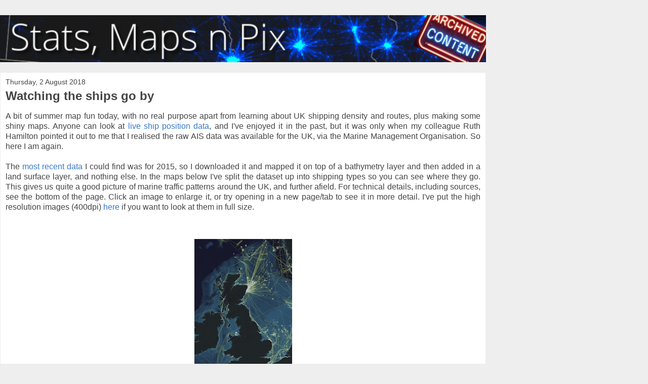

--- FILE ---
content_type: text/html; charset=UTF-8
request_url: http://www.statsmapsnpix.com/2018/08/watching-ships-go-by-uk-marine-traffic.html?m=1
body_size: 15573
content:
<!DOCTYPE html>
<html class='v2' dir='ltr' lang='en-GB'>
<head>
<link href='https://www.blogger.com/static/v1/widgets/3772415480-widget_css_mobile_2_bundle.css' rel='stylesheet' type='text/css'/>
<meta content='width=device-width,initial-scale=1.0,minimum-scale=1.0,maximum-scale=1.0' name='viewport'/>
<meta content='text/html; charset=UTF-8' http-equiv='Content-Type'/>
<meta content='blogger' name='generator'/>
<link href='http://www.statsmapsnpix.com/favicon.ico' rel='icon' type='image/x-icon'/>
<link href='http://www.statsmapsnpix.com/2018/08/watching-ships-go-by-uk-marine-traffic.html' rel='canonical'/>
<link rel="alternate" type="application/atom+xml" title="Stats, Maps n Pix - Atom" href="http://www.statsmapsnpix.com/feeds/posts/default" />
<link rel="alternate" type="application/rss+xml" title="Stats, Maps n Pix - RSS" href="http://www.statsmapsnpix.com/feeds/posts/default?alt=rss" />
<link rel="service.post" type="application/atom+xml" title="Stats, Maps n Pix - Atom" href="https://www.blogger.com/feeds/6894643731791231365/posts/default" />

<link rel="alternate" type="application/atom+xml" title="Stats, Maps n Pix - Atom" href="http://www.statsmapsnpix.com/feeds/5964739888952946540/comments/default" />
<!--Can't find substitution for tag [blog.ieCssRetrofitLinks]-->
<link href='https://blogger.googleusercontent.com/img/b/R29vZ2xl/AVvXsEgbYX03pktvHHDTE4zUOLg05FXIbv3MNEyNDg9UVEumJtIMCSapqzalCia2Wg5DQ7t80XE8CrNKhV8qYXXRS2oX8GBbRb2Fe2UBvS3KnzhYzwtrm2EwE3LLKOXTnhu0tyZ5URqDzHuzis1p/s320/1_non-port_service_craft_400dpi.png' rel='image_src'/>
<meta content='http://www.statsmapsnpix.com/2018/08/watching-ships-go-by-uk-marine-traffic.html' property='og:url'/>
<meta content='Watching the ships go by' property='og:title'/>
<meta content=' A bit of summer map fun today, with no real purpose apart from learning about UK shipping density and routes, plus making some shiny maps. ...' property='og:description'/>
<meta content='https://blogger.googleusercontent.com/img/b/R29vZ2xl/AVvXsEgbYX03pktvHHDTE4zUOLg05FXIbv3MNEyNDg9UVEumJtIMCSapqzalCia2Wg5DQ7t80XE8CrNKhV8qYXXRS2oX8GBbRb2Fe2UBvS3KnzhYzwtrm2EwE3LLKOXTnhu0tyZ5URqDzHuzis1p/w1200-h630-p-k-no-nu/1_non-port_service_craft_400dpi.png' property='og:image'/>
<title>Stats, Maps n Pix: Watching the ships go by</title>
<style id='page-skin-1' type='text/css'><!--
/*
-----------------------------------------------
Blogger Template Style
Name:     Awesome Inc.
Designer: Tina Chen
URL:      tinachen.org
----------------------------------------------- */
/* Content
----------------------------------------------- */
body {
font: normal normal 13px Arial, Tahoma, Helvetica, FreeSans, sans-serif;
color: #444444;
background: #eeeeee none repeat scroll top left;
}
html body .content-outer {
min-width: 0;
max-width: 100%;
width: 100%;
}
a:link {
text-decoration: none;
color: #3778cd;
}
a:visited {
text-decoration: none;
color: #4d469c;
}
a:hover {
text-decoration: underline;
color: #3778cd;
}
.body-fauxcolumn-outer .cap-top {
position: absolute;
z-index: 1;
height: 276px;
width: 100%;
background: transparent none repeat-x scroll top left;
_background-image: none;
}
/* Columns
----------------------------------------------- */
.content-inner {
padding: 0;
}
.header-inner .section {
margin: 0 16px;
}
.tabs-inner .section {
margin: 0 16px;
}
.main-inner {
padding-top: 30px;
}
.main-inner .column-center-inner,
.main-inner .column-left-inner,
.main-inner .column-right-inner {
padding: 0 5px;
}
*+html body .main-inner .column-center-inner {
margin-top: -30px;
}
#layout .main-inner .column-center-inner {
margin-top: 0;
}
/* Header
----------------------------------------------- */
.header-outer {
margin: 0 0 0 0;
background: transparent none repeat scroll 0 0;
}
.Header h1 {
font: normal bold 40px Arial, Tahoma, Helvetica, FreeSans, sans-serif;
color: #222222;
text-shadow: 0 0 -1px #000000;
}
.Header h1 a {
color: #222222;
}
.Header .description {
font: normal normal 14px Arial, Tahoma, Helvetica, FreeSans, sans-serif;
color: #444444;
}
.header-inner .Header .titlewrapper,
.header-inner .Header .descriptionwrapper {
padding-left: 0;
padding-right: 0;
margin-bottom: 0;
}
.header-inner .Header .titlewrapper {
padding-top: 22px;
}
/* Tabs
----------------------------------------------- */
.tabs-outer {
overflow: hidden;
position: relative;
background: #ffffff url(https://resources.blogblog.com/blogblog/data/1kt/awesomeinc/tabs_gradient_light.png) repeat scroll 0 0;
}
#layout .tabs-outer {
overflow: visible;
}
.tabs-cap-top, .tabs-cap-bottom {
position: absolute;
width: 100%;
border-top: 1px solid transparent;
}
.tabs-cap-bottom {
bottom: 0;
}
.tabs-inner .widget li a {
display: inline-block;
margin: 0;
padding: .6em 1.5em;
font: normal bold 14px Arial, Tahoma, Helvetica, FreeSans, sans-serif;
color: #999999;
border-top: 1px solid transparent;
border-bottom: 1px solid transparent;
border-left: 1px solid transparent;
height: 16px;
line-height: 16px;
}
.tabs-inner .widget li:last-child a {
border-right: 1px solid transparent;
}
.tabs-inner .widget li.selected a, .tabs-inner .widget li a:hover {
background: #666666 url(https://resources.blogblog.com/blogblog/data/1kt/awesomeinc/tabs_gradient_light.png) repeat-x scroll 0 -100px;
color: #ffffff;
}
/* Headings
----------------------------------------------- */
h2 {
font: normal bold 14px Arial, Tahoma, Helvetica, FreeSans, sans-serif;
color: #444444;
}
/* Widgets
----------------------------------------------- */
.main-inner .section {
margin: 0 27px;
padding: 0;
}
.main-inner .column-left-outer,
.main-inner .column-right-outer {
margin-top: 0;
}
#layout .main-inner .column-left-outer,
#layout .main-inner .column-right-outer {
margin-top: 0;
}
.main-inner .column-left-inner,
.main-inner .column-right-inner {
background: transparent none repeat 0 0;
-moz-box-shadow: 0 0 0 rgba(0, 0, 0, .2);
-webkit-box-shadow: 0 0 0 rgba(0, 0, 0, .2);
-goog-ms-box-shadow: 0 0 0 rgba(0, 0, 0, .2);
box-shadow: 0 0 0 rgba(0, 0, 0, .2);
-moz-border-radius: 0;
-webkit-border-radius: 0;
-goog-ms-border-radius: 0;
border-radius: 0;
}
#layout .main-inner .column-left-inner,
#layout .main-inner .column-right-inner {
margin-top: 0;
}
.sidebar .widget {
font: normal normal 14px Arial, Tahoma, Helvetica, FreeSans, sans-serif;
color: #444444;
}
.sidebar .widget a:link {
color: #3778cd;
}
.sidebar .widget a:visited {
color: #4d469c;
}
.sidebar .widget a:hover {
color: #3778cd;
}
.sidebar .widget h2 {
text-shadow: 0 0 -1px #000000;
}
.main-inner .widget {
background-color: #f3f3f3;
border: 1px solid #eeeeee;
padding: 0 15px 15px;
margin: 20px -16px;
-moz-box-shadow: 0 0 0 rgba(0, 0, 0, .2);
-webkit-box-shadow: 0 0 0 rgba(0, 0, 0, .2);
-goog-ms-box-shadow: 0 0 0 rgba(0, 0, 0, .2);
box-shadow: 0 0 0 rgba(0, 0, 0, .2);
-moz-border-radius: 0;
-webkit-border-radius: 0;
-goog-ms-border-radius: 0;
border-radius: 0;
}
.main-inner .widget h2 {
margin: 0 -15px;
padding: .6em 15px .5em;
border-bottom: 1px solid transparent;
}
.footer-inner .widget h2 {
padding: 0 0 .4em;
border-bottom: 1px solid transparent;
}
.main-inner .widget h2 + div, .footer-inner .widget h2 + div {
border-top: 1px solid #eeeeee;
padding-top: 8px;
}
.main-inner .widget .widget-content {
margin: 0 -15px;
padding: 7px 15px 0;
}
.main-inner .widget ul, .main-inner .widget #ArchiveList ul.flat {
margin: -8px -15px 0;
padding: 0;
list-style: none;
}
.main-inner .widget #ArchiveList {
margin: -8px 0 0;
}
.main-inner .widget ul li, .main-inner .widget #ArchiveList ul.flat li {
padding: .5em 15px;
text-indent: 0;
color: #666666;
border-top: 1px solid #eeeeee;
border-bottom: 1px solid transparent;
}
.main-inner .widget #ArchiveList ul li {
padding-top: .25em;
padding-bottom: .25em;
}
.main-inner .widget ul li:first-child, .main-inner .widget #ArchiveList ul.flat li:first-child {
border-top: none;
}
.main-inner .widget ul li:last-child, .main-inner .widget #ArchiveList ul.flat li:last-child {
border-bottom: none;
}
.post-body {
position: relative;
}
.main-inner .widget .post-body ul {
padding: 0 2.5em;
margin: .5em 0;
list-style: disc;
}
.main-inner .widget .post-body ul li {
padding: 0.25em 0;
margin-bottom: .25em;
color: #444444;
border: none;
}
.footer-inner .widget ul {
padding: 0;
list-style: none;
}
.widget .zippy {
color: #666666;
}
/* Posts
----------------------------------------------- */
body .main-inner .Blog {
padding: 0;
margin-bottom: 1em;
background-color: transparent;
border: none;
-moz-box-shadow: 0 0 0 rgba(0, 0, 0, 0);
-webkit-box-shadow: 0 0 0 rgba(0, 0, 0, 0);
-goog-ms-box-shadow: 0 0 0 rgba(0, 0, 0, 0);
box-shadow: 0 0 0 rgba(0, 0, 0, 0);
}
.main-inner .section:last-child .Blog:last-child {
padding: 0;
margin-bottom: 1em;
}
.main-inner .widget h2.date-header {
margin: 0 -15px 1px;
padding: 0 0 0 0;
font: normal normal 14px Arial, Tahoma, Helvetica, FreeSans, sans-serif;
color: #444444;
background: transparent none no-repeat scroll top left;
border-top: 0 solid #eeeeee;
border-bottom: 1px solid transparent;
-moz-border-radius-topleft: 0;
-moz-border-radius-topright: 0;
-webkit-border-top-left-radius: 0;
-webkit-border-top-right-radius: 0;
border-top-left-radius: 0;
border-top-right-radius: 0;
position: static;
bottom: 100%;
right: 15px;
text-shadow: 0 0 -1px #000000;
}
.main-inner .widget h2.date-header span {
font: normal normal 14px Arial, Tahoma, Helvetica, FreeSans, sans-serif;
display: block;
padding: .5em 15px;
border-left: 0 solid #eeeeee;
border-right: 0 solid #eeeeee;
}
.date-outer {
position: relative;
margin: 30px 0 20px;
padding: 0 15px;
background-color: #ffffff;
border: 1px solid #eeeeee;
-moz-box-shadow: 0 0 0 rgba(0, 0, 0, .2);
-webkit-box-shadow: 0 0 0 rgba(0, 0, 0, .2);
-goog-ms-box-shadow: 0 0 0 rgba(0, 0, 0, .2);
box-shadow: 0 0 0 rgba(0, 0, 0, .2);
-moz-border-radius: 0;
-webkit-border-radius: 0;
-goog-ms-border-radius: 0;
border-radius: 0;
}
.date-outer:first-child {
margin-top: 0;
}
.date-outer:last-child {
margin-bottom: 20px;
-moz-border-radius-bottomleft: 0;
-moz-border-radius-bottomright: 0;
-webkit-border-bottom-left-radius: 0;
-webkit-border-bottom-right-radius: 0;
-goog-ms-border-bottom-left-radius: 0;
-goog-ms-border-bottom-right-radius: 0;
border-bottom-left-radius: 0;
border-bottom-right-radius: 0;
}
.date-posts {
margin: 0 -15px;
padding: 0 15px;
clear: both;
}
.post-outer, .inline-ad {
border-top: 1px solid #eeeeee;
margin: 0 -15px;
padding: 15px 15px;
}
.post-outer {
padding-bottom: 10px;
}
.post-outer:first-child {
padding-top: 0;
border-top: none;
}
.post-outer:last-child, .inline-ad:last-child {
border-bottom: none;
}
.post-body {
position: relative;
}
.post-body img {
padding: 8px;
background: transparent;
border: 1px solid transparent;
-moz-box-shadow: 0 0 0 rgba(0, 0, 0, .2);
-webkit-box-shadow: 0 0 0 rgba(0, 0, 0, .2);
box-shadow: 0 0 0 rgba(0, 0, 0, .2);
-moz-border-radius: 0;
-webkit-border-radius: 0;
border-radius: 0;
}
h3.post-title, h4 {
font: normal bold 22px Arial, Tahoma, Helvetica, FreeSans, sans-serif;
color: #444444;
}
h3.post-title a {
font: normal bold 22px Arial, Tahoma, Helvetica, FreeSans, sans-serif;
color: #444444;
}
h3.post-title a:hover {
color: #3778cd;
text-decoration: underline;
}
.post-header {
margin: 0 0 1em;
}
.post-body {
line-height: 1.4;
}
.post-outer h2 {
color: #444444;
}
.post-footer {
margin: 1.5em 0 0;
}
#blog-pager {
padding: 15px;
font-size: 120%;
background-color: #ffffff;
border: 1px solid #eeeeee;
-moz-box-shadow: 0 0 0 rgba(0, 0, 0, .2);
-webkit-box-shadow: 0 0 0 rgba(0, 0, 0, .2);
-goog-ms-box-shadow: 0 0 0 rgba(0, 0, 0, .2);
box-shadow: 0 0 0 rgba(0, 0, 0, .2);
-moz-border-radius: 0;
-webkit-border-radius: 0;
-goog-ms-border-radius: 0;
border-radius: 0;
-moz-border-radius-topleft: 0;
-moz-border-radius-topright: 0;
-webkit-border-top-left-radius: 0;
-webkit-border-top-right-radius: 0;
-goog-ms-border-top-left-radius: 0;
-goog-ms-border-top-right-radius: 0;
border-top-left-radius: 0;
border-top-right-radius-topright: 0;
margin-top: 1em;
}
.blog-feeds, .post-feeds {
margin: 1em 0;
text-align: center;
color: #444444;
}
.blog-feeds a, .post-feeds a {
color: #3778cd;
}
.blog-feeds a:visited, .post-feeds a:visited {
color: #4d469c;
}
.blog-feeds a:hover, .post-feeds a:hover {
color: #3778cd;
}
.post-outer .comments {
margin-top: 2em;
}
/* Comments
----------------------------------------------- */
.comments .comments-content .icon.blog-author {
background-repeat: no-repeat;
background-image: url([data-uri]);
}
.comments .comments-content .loadmore a {
border-top: 1px solid transparent;
border-bottom: 1px solid transparent;
}
.comments .continue {
border-top: 2px solid transparent;
}
/* Footer
----------------------------------------------- */
.footer-outer {
margin: -0 0 -1px;
padding: 0 0 0;
color: #444444;
overflow: hidden;
}
.footer-fauxborder-left {
border-top: 1px solid #eeeeee;
background: #ffffff none repeat scroll 0 0;
-moz-box-shadow: 0 0 0 rgba(0, 0, 0, .2);
-webkit-box-shadow: 0 0 0 rgba(0, 0, 0, .2);
-goog-ms-box-shadow: 0 0 0 rgba(0, 0, 0, .2);
box-shadow: 0 0 0 rgba(0, 0, 0, .2);
margin: 0 -0;
}
/* Mobile
----------------------------------------------- */
body.mobile {
background-size: auto;
}
.mobile .body-fauxcolumn-outer {
background: transparent none repeat scroll top left;
}
*+html body.mobile .main-inner .column-center-inner {
margin-top: 0;
}
.mobile .main-inner .widget {
padding: 0 0 15px;
}
.mobile .main-inner .widget h2 + div,
.mobile .footer-inner .widget h2 + div {
border-top: none;
padding-top: 0;
}
.mobile .footer-inner .widget h2 {
padding: 0.5em 0;
border-bottom: none;
}
.mobile .main-inner .widget .widget-content {
margin: 0;
padding: 7px 0 0;
}
.mobile .main-inner .widget ul,
.mobile .main-inner .widget #ArchiveList ul.flat {
margin: 0 -15px 0;
}
.mobile .main-inner .widget h2.date-header {
right: 0;
}
.mobile .date-header span {
padding: 0.4em 0;
}
.mobile .date-outer:first-child {
margin-bottom: 0;
border: 1px solid #eeeeee;
-moz-border-radius-topleft: 0;
-moz-border-radius-topright: 0;
-webkit-border-top-left-radius: 0;
-webkit-border-top-right-radius: 0;
-goog-ms-border-top-left-radius: 0;
-goog-ms-border-top-right-radius: 0;
border-top-left-radius: 0;
border-top-right-radius: 0;
}
.mobile .date-outer {
border-color: #eeeeee;
border-width: 0 1px 1px;
}
.mobile .date-outer:last-child {
margin-bottom: 0;
}
.mobile .main-inner {
padding: 0;
}
.mobile .header-inner .section {
margin: 0;
}
.mobile .post-outer, .mobile .inline-ad {
padding: 5px 0;
}
.mobile .tabs-inner .section {
margin: 0 10px;
}
.mobile .main-inner .widget h2 {
margin: 0;
padding: 0;
}
.mobile .main-inner .widget h2.date-header span {
padding: 0;
}
.mobile .main-inner .widget .widget-content {
margin: 0;
padding: 7px 0 0;
}
.mobile #blog-pager {
border: 1px solid transparent;
background: #ffffff none repeat scroll 0 0;
}
.mobile .main-inner .column-left-inner,
.mobile .main-inner .column-right-inner {
background: transparent none repeat 0 0;
-moz-box-shadow: none;
-webkit-box-shadow: none;
-goog-ms-box-shadow: none;
box-shadow: none;
}
.mobile .date-posts {
margin: 0;
padding: 0;
}
.mobile .footer-fauxborder-left {
margin: 0;
border-top: inherit;
}
.mobile .main-inner .section:last-child .Blog:last-child {
margin-bottom: 0;
}
.mobile-index-contents {
color: #444444;
}
.mobile .mobile-link-button {
background: #3778cd url(https://resources.blogblog.com/blogblog/data/1kt/awesomeinc/tabs_gradient_light.png) repeat scroll 0 0;
}
.mobile-link-button a:link, .mobile-link-button a:visited {
color: #ffffff;
}
.mobile .tabs-inner .PageList .widget-content {
background: transparent;
border-top: 1px solid;
border-color: transparent;
color: #999999;
}
.mobile .tabs-inner .PageList .widget-content .pagelist-arrow {
border-left: 1px solid transparent;
}

--></style>
<style id='template-skin-1' type='text/css'><!--
body {
min-width: 960px;
}
.content-outer, .content-fauxcolumn-outer, .region-inner {
min-width: 960px;
max-width: 960px;
_width: 960px;
}
.main-inner .columns {
padding-left: 0;
padding-right: 0;
}
.main-inner .fauxcolumn-center-outer {
left: 0;
right: 0;
/* IE6 does not respect left and right together */
_width: expression(this.parentNode.offsetWidth -
parseInt("0") -
parseInt("0") + 'px');
}
.main-inner .fauxcolumn-left-outer {
width: 0;
}
.main-inner .fauxcolumn-right-outer {
width: 0;
}
.main-inner .column-left-outer {
width: 0;
right: 100%;
margin-left: -0;
}
.main-inner .column-right-outer {
width: 0;
margin-right: -0;
}
#layout {
min-width: 0;
}
#layout .content-outer {
min-width: 0;
width: 800px;
}
#layout .region-inner {
min-width: 0;
width: auto;
}
body#layout div.add_widget {
padding: 8px;
}
body#layout div.add_widget a {
margin-left: 32px;
}
--></style>
<link href='https://www.blogger.com/dyn-css/authorization.css?targetBlogID=6894643731791231365&amp;zx=d05be48d-9879-4b00-8edb-12869a7ccd10' media='none' onload='if(media!=&#39;all&#39;)media=&#39;all&#39;' rel='stylesheet'/><noscript><link href='https://www.blogger.com/dyn-css/authorization.css?targetBlogID=6894643731791231365&amp;zx=d05be48d-9879-4b00-8edb-12869a7ccd10' rel='stylesheet'/></noscript>
<meta name='google-adsense-platform-account' content='ca-host-pub-1556223355139109'/>
<meta name='google-adsense-platform-domain' content='blogspot.com'/>

</head>
<body class='loading mobile variant-light'>
<div class='navbar no-items section' id='navbar' name='Navbar'>
</div>
<div class='body-fauxcolumns'>
<div class='fauxcolumn-outer body-fauxcolumn-outer'>
<div class='cap-top'>
<div class='cap-left'></div>
<div class='cap-right'></div>
</div>
<div class='fauxborder-left'>
<div class='fauxborder-right'></div>
<div class='fauxcolumn-inner'>
</div>
</div>
<div class='cap-bottom'>
<div class='cap-left'></div>
<div class='cap-right'></div>
</div>
</div>
</div>
<div class='content'>
<div class='content-fauxcolumns'>
<div class='fauxcolumn-outer content-fauxcolumn-outer'>
<div class='cap-top'>
<div class='cap-left'></div>
<div class='cap-right'></div>
</div>
<div class='fauxborder-left'>
<div class='fauxborder-right'></div>
<div class='fauxcolumn-inner'>
</div>
</div>
<div class='cap-bottom'>
<div class='cap-left'></div>
<div class='cap-right'></div>
</div>
</div>
</div>
<div class='content-outer'>
<div class='content-cap-top cap-top'>
<div class='cap-left'></div>
<div class='cap-right'></div>
</div>
<div class='fauxborder-left content-fauxborder-left'>
<div class='fauxborder-right content-fauxborder-right'></div>
<div class='content-inner'>
<header>
<div class='header-outer'>
<div class='header-cap-top cap-top'>
<div class='cap-left'></div>
<div class='cap-right'></div>
</div>
<div class='fauxborder-left header-fauxborder-left'>
<div class='fauxborder-right header-fauxborder-right'></div>
<div class='region-inner header-inner'>
<div class='header section' id='header' name='Header'><div class='widget Header' data-version='1' id='Header1'>
<div id='header-inner'>
<a href='http://www.statsmapsnpix.com/?m=1' style='display: block'>
<img alt='Stats, Maps n Pix' height='auto; ' id='Header1_headerimg' src='https://blogger.googleusercontent.com/img/a/AVvXsEjVVhBHdbRghYcDdwX6H-CyWS7tD8Qbi7jn4oiTcYHiZkzIvafqBYDP4F-HwSfjWSCnGkaCN_OFRhqtrNjfQVayiJNswcIkMMOjFkS41jNvebUphHXPW6KymO8lkvLdQSOjpOHSDAlWN2eQEKX0Rdm4eGDeqA2pSabWR0uJX_Qw7s5e4EipqfLDZMIq5kry=s928' style='display: block' width='100%; '/>
</a>
</div>
</div></div>
</div>
</div>
<div class='header-cap-bottom cap-bottom'>
<div class='cap-left'></div>
<div class='cap-right'></div>
</div>
</div>
</header>
<div class='tabs-outer'>
<div class='tabs-cap-top cap-top'>
<div class='cap-left'></div>
<div class='cap-right'></div>
</div>
<div class='fauxborder-left tabs-fauxborder-left'>
<div class='fauxborder-right tabs-fauxborder-right'></div>
<div class='region-inner tabs-inner'>
<div class='tabs no-items section' id='crosscol' name='Cross-column'></div>
<div class='tabs no-items section' id='crosscol-overflow' name='Cross-Column 2'></div>
</div>
</div>
<div class='tabs-cap-bottom cap-bottom'>
<div class='cap-left'></div>
<div class='cap-right'></div>
</div>
</div>
<div class='main-outer'>
<div class='main-cap-top cap-top'>
<div class='cap-left'></div>
<div class='cap-right'></div>
</div>
<div class='fauxborder-left main-fauxborder-left'>
<div class='fauxborder-right main-fauxborder-right'></div>
<div class='region-inner main-inner'>
<div class='columns fauxcolumns'>
<div class='fauxcolumn-outer fauxcolumn-center-outer'>
<div class='cap-top'>
<div class='cap-left'></div>
<div class='cap-right'></div>
</div>
<div class='fauxborder-left'>
<div class='fauxborder-right'></div>
<div class='fauxcolumn-inner'>
</div>
</div>
<div class='cap-bottom'>
<div class='cap-left'></div>
<div class='cap-right'></div>
</div>
</div>
<div class='fauxcolumn-outer fauxcolumn-left-outer'>
<div class='cap-top'>
<div class='cap-left'></div>
<div class='cap-right'></div>
</div>
<div class='fauxborder-left'>
<div class='fauxborder-right'></div>
<div class='fauxcolumn-inner'>
</div>
</div>
<div class='cap-bottom'>
<div class='cap-left'></div>
<div class='cap-right'></div>
</div>
</div>
<div class='fauxcolumn-outer fauxcolumn-right-outer'>
<div class='cap-top'>
<div class='cap-left'></div>
<div class='cap-right'></div>
</div>
<div class='fauxborder-left'>
<div class='fauxborder-right'></div>
<div class='fauxcolumn-inner'>
</div>
</div>
<div class='cap-bottom'>
<div class='cap-left'></div>
<div class='cap-right'></div>
</div>
</div>
<!-- corrects IE6 width calculation -->
<div class='columns-inner'>
<div class='column-center-outer'>
<div class='column-center-inner'>
<div class='main section' id='main' name='Main'><div class='widget Blog' data-version='1' id='Blog1'>
<div class='blog-posts hfeed'>
<div class='date-outer'>
<h2 class='date-header'><span>Thursday, 2 August 2018</span></h2>
<div class='date-posts'>
<div class='post-outer'>
<div class='post hentry uncustomized-post-template' itemscope='itemscope' itemtype='http://schema.org/BlogPosting'>
<meta content='https://blogger.googleusercontent.com/img/b/R29vZ2xl/AVvXsEgbYX03pktvHHDTE4zUOLg05FXIbv3MNEyNDg9UVEumJtIMCSapqzalCia2Wg5DQ7t80XE8CrNKhV8qYXXRS2oX8GBbRb2Fe2UBvS3KnzhYzwtrm2EwE3LLKOXTnhu0tyZ5URqDzHuzis1p/s72-c/1_non-port_service_craft_400dpi.png' itemprop='image_url'/>
<meta content='6894643731791231365' itemprop='blogId'/>
<meta content='5964739888952946540' itemprop='postId'/>
<a name='5964739888952946540'></a>
<h3 class='post-title entry-title' itemprop='name'>
Watching the ships go by
</h3>
<div class='post-header'>
<div class='post-header-line-1'></div>
</div>
<div class='post-body entry-content' id='post-body-5964739888952946540' itemprop='articleBody'>
<div style="text-align: justify;">
A bit of summer map fun today, with no real purpose apart from learning about UK shipping density and routes, plus making some shiny maps. Anyone can look at <a href="https://www.marinetraffic.com/" target="_blank">live ship position data</a>, and I've enjoyed it in the past, but it was only when my colleague Ruth Hamilton pointed it out to me that I realised the raw AIS data was available for the UK, via the Marine Management Organisation. So here I am again.</div>
<div style="text-align: justify;">
<br /></div>
<div style="text-align: justify;">
The <a href="https://data.gov.uk/dataset/963c1a7b-5b72-4cce-93f5-3f1e223fd575/anonymised-ais-derived-track-lines-2015" target="_blank">most recent data</a>&nbsp;I could find was for 2015, so I downloaded it and mapped it on top of a bathymetry layer and then added in a land surface layer, and nothing else. In the maps below I've split the dataset up into shipping types so you can see where they go. This gives us quite a good picture of marine traffic patterns around the UK, and further afield. For technical details, including sources, see the bottom of the page. Click an image to enlarge it, or try opening in a new page/tab to see it in more detail. I've put the high resolution images (400dpi) <a href="http://ajrae.staff.shef.ac.uk/img/ais/" target="_blank">here</a> if you want to look at them in full size.</div>
<div style="text-align: justify;">
<br /></div>
<div style="text-align: justify;">
<br /></div>
<table align="center" cellpadding="0" cellspacing="0" class="tr-caption-container" style="margin-left: auto; margin-right: auto; text-align: center;"><tbody>
<tr><td style="text-align: center;"><a href="https://blogger.googleusercontent.com/img/b/R29vZ2xl/AVvXsEgbYX03pktvHHDTE4zUOLg05FXIbv3MNEyNDg9UVEumJtIMCSapqzalCia2Wg5DQ7t80XE8CrNKhV8qYXXRS2oX8GBbRb2Fe2UBvS3KnzhYzwtrm2EwE3LLKOXTnhu0tyZ5URqDzHuzis1p/s1600/1_non-port_service_craft_400dpi.png" imageanchor="1" style=""><img border="0" data-original-height="1600" data-original-width="1057" height="320" src="https://blogger.googleusercontent.com/img/b/R29vZ2xl/AVvXsEgbYX03pktvHHDTE4zUOLg05FXIbv3MNEyNDg9UVEumJtIMCSapqzalCia2Wg5DQ7t80XE8CrNKhV8qYXXRS2oX8GBbRb2Fe2UBvS3KnzhYzwtrm2EwE3LLKOXTnhu0tyZ5URqDzHuzis1p/s320/1_non-port_service_craft_400dpi.png" width="211" /></a></td></tr>
<tr><td class="tr-caption" style="text-align: center;">Note the location of North Sea oil/gas platforms</td></tr>
</tbody></table>
<br />
<table align="center" cellpadding="0" cellspacing="0" class="tr-caption-container" style="margin-left: auto; margin-right: auto; text-align: center;"><tbody>
<tr><td style="text-align: center;"><a href="https://blogger.googleusercontent.com/img/b/R29vZ2xl/AVvXsEi-p1TTv5Cp_S12JeGoeQx7uIw8OsIe0kZxwmoxHcODuxYHPee3TuPGCc4Qb6ajwa9YznY5wYVP7ZnvCn4okjdOx0ej8B5Dj9IlkaKsfeCaSJK-v8J-1Ix2ErB_I0ds5AGjZ2_cvWY2F97j/s1600/2_port_service_craft_400dpi.png" imageanchor="1" style=""><img border="0" data-original-height="1600" data-original-width="1057" height="320" src="https://blogger.googleusercontent.com/img/b/R29vZ2xl/AVvXsEi-p1TTv5Cp_S12JeGoeQx7uIw8OsIe0kZxwmoxHcODuxYHPee3TuPGCc4Qb6ajwa9YznY5wYVP7ZnvCn4okjdOx0ej8B5Dj9IlkaKsfeCaSJK-v8J-1Ix2ErB_I0ds5AGjZ2_cvWY2F97j/s320/2_port_service_craft_400dpi.png" width="211" /></a></td></tr>
<tr><td class="tr-caption" style="text-align: center;">Note the loop to the north west of Shetland</td></tr>
</tbody></table>
<br />
<table align="center" cellpadding="0" cellspacing="0" class="tr-caption-container" style="margin-left: auto; margin-right: auto; text-align: center;"><tbody>
<tr><td style="text-align: center;"><a href="https://blogger.googleusercontent.com/img/b/R29vZ2xl/AVvXsEjXwAaeR2LP9WyO9HVVfuJJelRa4lVEPcwOcQuuyYh2mDPsZpHdlRxZuucCES7j0-uC5ebC9eN9o7Y4xuxzWjeP3PsS4Y2pxW7j5a4jjTqE7ijXSx4GNWca4QsJ-p49-8wkWlc7rziCGB81/s1600/3_dredging_%2526_underwater_operations_400dpi.png" imageanchor="1" style=""><img border="0" data-original-height="1600" data-original-width="1057" height="320" src="https://blogger.googleusercontent.com/img/b/R29vZ2xl/AVvXsEjXwAaeR2LP9WyO9HVVfuJJelRa4lVEPcwOcQuuyYh2mDPsZpHdlRxZuucCES7j0-uC5ebC9eN9o7Y4xuxzWjeP3PsS4Y2pxW7j5a4jjTqE7ijXSx4GNWca4QsJ-p49-8wkWlc7rziCGB81/s320/3_dredging_%2526_underwater_operations_400dpi.png" width="211" /></a></td></tr>
<tr><td class="tr-caption" style="text-align: center;">Lots of activity off the east coast of England</td></tr>
</tbody></table>
<br />
<table align="center" cellpadding="0" cellspacing="0" class="tr-caption-container" style="margin-left: auto; margin-right: auto; text-align: center;"><tbody>
<tr><td style="text-align: center;"><a href="https://blogger.googleusercontent.com/img/b/R29vZ2xl/AVvXsEgZ895aacOTdsC33mMWWt_W0QgI42yNNqOiwmcIkq_2nXJfmwB90OLGUpWopl-XE-Tj9jDvYhcA8OM9PoQl4t3Ooofvj1v2xJi1M4Eq6v3AmSw_Z3qnXVZv32apxGumyKM1ZiYMlWuvtumU/s1600/4_high_speed_craft_400dpi.png" imageanchor="1" style=""><img border="0" data-original-height="1600" data-original-width="1057" height="320" src="https://blogger.googleusercontent.com/img/b/R29vZ2xl/AVvXsEgZ895aacOTdsC33mMWWt_W0QgI42yNNqOiwmcIkq_2nXJfmwB90OLGUpWopl-XE-Tj9jDvYhcA8OM9PoQl4t3Ooofvj1v2xJi1M4Eq6v3AmSw_Z3qnXVZv32apxGumyKM1ZiYMlWuvtumU/s320/4_high_speed_craft_400dpi.png" width="211" /></a></td></tr>
<tr><td class="tr-caption" style="text-align: center;">Quite a bit of traffic to offshore wind farms, perhaps</td></tr>
</tbody></table>
<br />
<table align="center" cellpadding="0" cellspacing="0" class="tr-caption-container" style="margin-left: auto; margin-right: auto; text-align: center;"><tbody>
<tr><td style="text-align: center;"><a href="https://blogger.googleusercontent.com/img/b/R29vZ2xl/AVvXsEj0joBxpDZnclvJTvWlSJu1Uf645pP6A-L1CinTCFH3bBhDU-IrEmwwjM54ZhgYBTBbPZZosgz1f9seA2FJrqzGxJjMY9FTV0CXzKL026VhetUnVpPQT6S-MuKk71cESaSuPOy1aQfkx9Sq/s1600/5_military_or_law_enforcement_400dpi.png" imageanchor="1" style=""><img border="0" data-original-height="1600" data-original-width="1057" height="320" src="https://blogger.googleusercontent.com/img/b/R29vZ2xl/AVvXsEj0joBxpDZnclvJTvWlSJu1Uf645pP6A-L1CinTCFH3bBhDU-IrEmwwjM54ZhgYBTBbPZZosgz1f9seA2FJrqzGxJjMY9FTV0CXzKL026VhetUnVpPQT6S-MuKk71cESaSuPOy1aQfkx9Sq/s320/5_military_or_law_enforcement_400dpi.png" width="211" /></a></td></tr>
<tr><td class="tr-caption" style="text-align: center;">Lots on the south coast, but also in The Minch</td></tr>
</tbody></table>
<br />
<table align="center" cellpadding="0" cellspacing="0" class="tr-caption-container" style="margin-left: auto; margin-right: auto; text-align: center;"><tbody>
<tr><td style="text-align: center;"><a href="https://blogger.googleusercontent.com/img/b/R29vZ2xl/AVvXsEj3SD46TgOnEqpCflKdZW3jnsreU5D2-YpQKWuYrCN6rNmbnPIAwH9xVcou8-zmqZlCXMRtJHJGVOPcP4n1CMRbzVbCnIX58ULJ72QoKyYu_GBBehvHVH_TZLOBlNzwxrSI6tNWNL6MKe96/s1600/6_passenger_vessels_400dpi.png" imageanchor="1" style=""><img border="0" data-original-height="1600" data-original-width="1057" height="320" src="https://blogger.googleusercontent.com/img/b/R29vZ2xl/AVvXsEj3SD46TgOnEqpCflKdZW3jnsreU5D2-YpQKWuYrCN6rNmbnPIAwH9xVcou8-zmqZlCXMRtJHJGVOPcP4n1CMRbzVbCnIX58ULJ72QoKyYu_GBBehvHVH_TZLOBlNzwxrSI6tNWNL6MKe96/s320/6_passenger_vessels_400dpi.png" width="211" /></a></td></tr>
<tr><td class="tr-caption" style="text-align: center;">Kind of as you'd expect, but also quite striking</td></tr>
</tbody></table>
<br />
<table align="center" cellpadding="0" cellspacing="0" class="tr-caption-container" style="margin-left: auto; margin-right: auto; text-align: center;"><tbody>
<tr><td style="text-align: center;"><a href="https://blogger.googleusercontent.com/img/b/R29vZ2xl/AVvXsEggTSB765-HVlPL3hKuwtlHqiIwrIFsBdcns_6zt7HWC9o0BH-DM-y9i6EV_9WVu8Vn9ERbqKbOv2rGTNoitsAjR4nh1eiq-FHrl3mwjQ7uObtIs85488CxYX1P7VUCPr9L4RpaYWDHtcPr/s1600/7_cargo_vessels_400dpi.png" imageanchor="1" style=""><img border="0" data-original-height="1600" data-original-width="1057" height="320" src="https://blogger.googleusercontent.com/img/b/R29vZ2xl/AVvXsEggTSB765-HVlPL3hKuwtlHqiIwrIFsBdcns_6zt7HWC9o0BH-DM-y9i6EV_9WVu8Vn9ERbqKbOv2rGTNoitsAjR4nh1eiq-FHrl3mwjQ7uObtIs85488CxYX1P7VUCPr9L4RpaYWDHtcPr/s320/7_cargo_vessels_400dpi.png" width="211" /></a></td></tr>
<tr><td class="tr-caption" style="text-align: center;">Hmm, quite a lot of cargo</td></tr>
</tbody></table>
<br />
<table align="center" cellpadding="0" cellspacing="0" class="tr-caption-container" style="margin-left: auto; margin-right: auto; text-align: center;"><tbody>
<tr><td style="text-align: center;"><a href="https://blogger.googleusercontent.com/img/b/R29vZ2xl/AVvXsEgnkUQIFlX3tdM0JDtOQoH8neAek4XHwaZLrFyRvd5R6wLaxD4mWVtPuN1s9R7hiUQfdcaFUr2xrfPo9o6rPMGo3-VrduKcEJ13GZ7L2iIrScOnXg3Qp2LbDS39bPLkEMa7qTd9XUCth-vC/s1600/8_tankers_400dpi.png" imageanchor="1" style=""><img border="0" data-original-height="1600" data-original-width="1057" height="320" src="https://blogger.googleusercontent.com/img/b/R29vZ2xl/AVvXsEgnkUQIFlX3tdM0JDtOQoH8neAek4XHwaZLrFyRvd5R6wLaxD4mWVtPuN1s9R7hiUQfdcaFUr2xrfPo9o6rPMGo3-VrduKcEJ13GZ7L2iIrScOnXg3Qp2LbDS39bPLkEMa7qTd9XUCth-vC/s320/8_tankers_400dpi.png" width="211" /></a></td></tr>
<tr><td class="tr-caption" style="text-align: center;">There are also quite a few tankers</td></tr>
</tbody></table>
<br />
<table align="center" cellpadding="0" cellspacing="0" class="tr-caption-container" style="margin-left: auto; margin-right: auto; text-align: center;"><tbody>
<tr><td style="text-align: center;"><a href="https://blogger.googleusercontent.com/img/b/R29vZ2xl/AVvXsEiBjUp5VFjpTd-mKi7MqPZSeizTfFsw2-Naaj8QMUljyxvmr61hdJsSOBij3SG16RUx3zr4XuqKJNvVtBX_iBkPgl3MYJKnTIYtNgxykF226qhwO91-l2UM4wHPVe4wpzrC2fQt4p5dnEVw/s1600/9_fishing_vessels_400dpi.png" imageanchor="1" style=""><img border="0" data-original-height="1600" data-original-width="1057" height="320" src="https://blogger.googleusercontent.com/img/b/R29vZ2xl/AVvXsEiBjUp5VFjpTd-mKi7MqPZSeizTfFsw2-Naaj8QMUljyxvmr61hdJsSOBij3SG16RUx3zr4XuqKJNvVtBX_iBkPgl3MYJKnTIYtNgxykF226qhwO91-l2UM4wHPVe4wpzrC2fQt4p5dnEVw/s320/9_fishing_vessels_400dpi.png" width="211" /></a></td></tr>
<tr><td class="tr-caption" style="text-align: center;">I really find the fishing vessels map fasinating</td></tr>
</tbody></table>
<br />
<table align="center" cellpadding="0" cellspacing="0" class="tr-caption-container" style="margin-left: auto; margin-right: auto; text-align: center;"><tbody>
<tr><td style="text-align: center;"><a href="https://blogger.googleusercontent.com/img/b/R29vZ2xl/AVvXsEgEhgeisr_ZLToGxEBAPhwB7Y7p_ZANwp_hfJtJLg2OAdwySORlyr-OWhYw-cH-NPLXDPaBAm4BUVvKdZoweDtrozk79A3OL5PF8WOo9y_PjMocQ4EB9vEKg9vYnCCxdQcbkSRpB5yHYbom/s1600/10_recreational_vessels_400dpi.png" imageanchor="1" style=""><img border="0" data-original-height="1600" data-original-width="1057" height="320" src="https://blogger.googleusercontent.com/img/b/R29vZ2xl/AVvXsEgEhgeisr_ZLToGxEBAPhwB7Y7p_ZANwp_hfJtJLg2OAdwySORlyr-OWhYw-cH-NPLXDPaBAm4BUVvKdZoweDtrozk79A3OL5PF8WOo9y_PjMocQ4EB9vEKg9vYnCCxdQcbkSRpB5yHYbom/s320/10_recreational_vessels_400dpi.png" width="211" /></a></td></tr>
<tr><td class="tr-caption" style="text-align: center;">Quite a lot of traffic between England and France</td></tr>
</tbody></table>
<div style="text-align: justify;">
<br /></div>
<div style="text-align: justify;">
These UK-level overview maps are quite interesting - at least to me - and you can see them pretty clearly at a more local level in the <a href="http://ajrae.staff.shef.ac.uk/img/ais/" target="_blank">full resolution maps</a>, but I've also done a zoomed-in set for each shipping type, as you can see below.&nbsp;</div>
<div style="text-align: justify;">
<br /></div>
<div style="text-align: justify;">
<br /></div>
<table align="center" cellpadding="0" cellspacing="0" class="tr-caption-container" style="margin-left: auto; margin-right: auto; text-align: center;"><tbody>
<tr><td style="text-align: center;"><a href="https://blogger.googleusercontent.com/img/b/R29vZ2xl/AVvXsEjCcdy8OaIrQbnM3YdiwEV9YNkZiet2gBERN7_CcUtqLak-KqvTocUHMMCERJb5EI8LXbQlhGyGV_VyjkuOYGQ4w4xbLAzOshOHYiYW_u-fl5IPpQMSvcKhb4qH_qKAs6OZlwmFbPeapcI5/s1600/non-port_northeast_scotland.png" imageanchor="1" style=""><img border="0" data-original-height="900" data-original-width="1600" height="157" src="https://blogger.googleusercontent.com/img/b/R29vZ2xl/AVvXsEjCcdy8OaIrQbnM3YdiwEV9YNkZiet2gBERN7_CcUtqLak-KqvTocUHMMCERJb5EI8LXbQlhGyGV_VyjkuOYGQ4w4xbLAzOshOHYiYW_u-fl5IPpQMSvcKhb4qH_qKAs6OZlwmFbPeapcI5/s280/non-port_northeast_scotland.png" width="280" /></a></td></tr>
<tr><td class="tr-caption" style="text-align: center;">Clearly a lot of non-port service craft from Aberdeen</td></tr>
</tbody></table>
<br />
<table align="center" cellpadding="0" cellspacing="0" class="tr-caption-container" style="margin-left: auto; margin-right: auto; text-align: center;"><tbody>
<tr><td style="text-align: center;"><a href="https://blogger.googleusercontent.com/img/b/R29vZ2xl/AVvXsEg2MwH3-_83nM7CAxmIuee-a_pRZgFIIF5pMbsQ6TrmS1eDlpaoaAcEL73-0O2vdGQ_TJwwlCgM43Chc5Y1Ji6-A6aK6x84xtOYRyqsxODNjgZhkcwjXy0maXFB8HB584kA7EEwRmZlWVJk/s1600/non-port_shetland.png" imageanchor="1" style=""><img border="0" data-original-height="900" data-original-width="1600" height="157" src="https://blogger.googleusercontent.com/img/b/R29vZ2xl/AVvXsEg2MwH3-_83nM7CAxmIuee-a_pRZgFIIF5pMbsQ6TrmS1eDlpaoaAcEL73-0O2vdGQ_TJwwlCgM43Chc5Y1Ji6-A6aK6x84xtOYRyqsxODNjgZhkcwjXy0maXFB8HB584kA7EEwRmZlWVJk/s280/non-port_shetland.png" width="280" /></a></td></tr>
<tr><td class="tr-caption" style="text-align: center;">Also a good bit of non-port service traffic around Shetland</td></tr>
</tbody></table>
<br />
<table align="center" cellpadding="0" cellspacing="0" class="tr-caption-container" style="margin-left: auto; margin-right: auto; text-align: center;"><tbody>
<tr><td style="text-align: center;"><a href="https://blogger.googleusercontent.com/img/b/R29vZ2xl/AVvXsEiYLQYxXBmpZ5hE9wnMfHsTD5oz7Fdu0weTfLqajJFik7jV2Ndu0mILFOrSYzig4Dg2do2GGPMb0nJcI2LDOw0fAtz7nSg524cYdXU2GZTNYePksiFLZqDlhor7bV0XFSaS_SzaB946TON3/s1600/port_scot_eng_ni.png" imageanchor="1" style=""><img border="0" data-original-height="900" data-original-width="1600" height="157" src="https://blogger.googleusercontent.com/img/b/R29vZ2xl/AVvXsEiYLQYxXBmpZ5hE9wnMfHsTD5oz7Fdu0weTfLqajJFik7jV2Ndu0mILFOrSYzig4Dg2do2GGPMb0nJcI2LDOw0fAtz7nSg524cYdXU2GZTNYePksiFLZqDlhor7bV0XFSaS_SzaB946TON3/s280/port_scot_eng_ni.png" width="280" /></a></td></tr>
<tr><td class="tr-caption" style="text-align: center;">Some port service traffic patterns for Scotland and England</td></tr>
</tbody></table>
<br />
<table align="center" cellpadding="0" cellspacing="0" class="tr-caption-container" style="margin-left: auto; margin-right: auto; text-align: center;"><tbody>
<tr><td style="text-align: center;"><a href="https://blogger.googleusercontent.com/img/b/R29vZ2xl/AVvXsEicFq3jNA14hsEGpHI5UnFCvuhlb5wfsmqz40YPzhaSIhekrlVPWrTzjF8Ne1RrTNasNv65Ubxxf1_2vObTpXxvjVRP9N2pXmNhpjQ4-kYIisJb0Z3AYNNIkjDPpQlTu_BAWLDy_0Y6wi67/s1600/port_south_east.png" imageanchor="1" style=""><img border="0" data-original-height="900" data-original-width="1600" height="157" src="https://blogger.googleusercontent.com/img/b/R29vZ2xl/AVvXsEicFq3jNA14hsEGpHI5UnFCvuhlb5wfsmqz40YPzhaSIhekrlVPWrTzjF8Ne1RrTNasNv65Ubxxf1_2vObTpXxvjVRP9N2pXmNhpjQ4-kYIisJb0Z3AYNNIkjDPpQlTu_BAWLDy_0Y6wi67/s280/port_south_east.png" width="280" /></a></td></tr>
<tr><td class="tr-caption" style="text-align: center;">Port service traffic is quite busy in the English Channel</td></tr>
</tbody></table>
<div style="text-align: justify;">
<br /></div>
<table align="center" cellpadding="0" cellspacing="0" class="tr-caption-container" style="margin-left: auto; margin-right: auto; text-align: center;"><tbody>
<tr><td style="text-align: center;"><a href="https://blogger.googleusercontent.com/img/b/R29vZ2xl/AVvXsEhAUaAiq1xim-dYFeSm3TObFIDrCfsU2Y2qApGM2jMk3EBYeI19PZxN5D-qz1DKkkho8idPmWx40UQ9DkvZjmZvrJ7SA7u1M9_P1ajj5_Ozq9BXmKyXxvqz3dlsijjmkYt3e7ZsTdA933gl/s1600/dredging_north_scotland.png" imageanchor="1" style=""><img border="0" data-original-height="900" data-original-width="1600" height="157" src="https://blogger.googleusercontent.com/img/b/R29vZ2xl/AVvXsEhAUaAiq1xim-dYFeSm3TObFIDrCfsU2Y2qApGM2jMk3EBYeI19PZxN5D-qz1DKkkho8idPmWx40UQ9DkvZjmZvrJ7SA7u1M9_P1ajj5_Ozq9BXmKyXxvqz3dlsijjmkYt3e7ZsTdA933gl/s280/dredging_north_scotland.png" width="280" /></a></td></tr>
<tr><td class="tr-caption" style="text-align: center;">Some dredging/underwater activity in the north of Scotland</td></tr>
</tbody></table>
<br />
<table align="center" cellpadding="0" cellspacing="0" class="tr-caption-container" style="margin-left: auto; margin-right: auto; text-align: center;"><tbody>
<tr><td style="text-align: center;"><a href="https://blogger.googleusercontent.com/img/b/R29vZ2xl/AVvXsEj_CvoKurZtYCK5raIlR8O4ys498WgYFoeN8Kwu1NQ-3rKUMulemRwxCKDQZJIlnjkcuI1vwagpRAfDB7q1Vy62YtFatjWTYVB0jjvBgV1dIASfOeuQSBsNwh-wegz-uYXZQmOyyH8GrDUM/s1600/dredging_south_england.png" imageanchor="1" style=""><img border="0" data-original-height="900" data-original-width="1600" height="157" src="https://blogger.googleusercontent.com/img/b/R29vZ2xl/AVvXsEj_CvoKurZtYCK5raIlR8O4ys498WgYFoeN8Kwu1NQ-3rKUMulemRwxCKDQZJIlnjkcuI1vwagpRAfDB7q1Vy62YtFatjWTYVB0jjvBgV1dIASfOeuQSBsNwh-wegz-uYXZQmOyyH8GrDUM/s280/dredging_south_england.png" width="280" /></a></td></tr>
<tr><td class="tr-caption" style="text-align: center;">Note the back and forth patterns off the south west coast</td></tr>
</tbody></table>
<br />
<table align="center" cellpadding="0" cellspacing="0" class="tr-caption-container" style="margin-left: auto; margin-right: auto; text-align: center;"><tbody>
<tr><td style="text-align: center;"><a href="https://blogger.googleusercontent.com/img/b/R29vZ2xl/AVvXsEj-bL7aErA0ZNgUnoSuPGAmQY0GAh5R3MOc_iCZw4qFHAYW4FDJ_6oXKivOBrHvVpskNM1jHNJtbbX4xKYXetMatFlRsGFZ_iYHHcalsv979qAFsBGMCQR4tbHlR2n7wXfsQ1EBNJKvZ0nK/s1600/high_speed_irish_sea.png" imageanchor="1" style=""><img border="0" data-original-height="900" data-original-width="1600" height="157" src="https://blogger.googleusercontent.com/img/b/R29vZ2xl/AVvXsEj-bL7aErA0ZNgUnoSuPGAmQY0GAh5R3MOc_iCZw4qFHAYW4FDJ_6oXKivOBrHvVpskNM1jHNJtbbX4xKYXetMatFlRsGFZ_iYHHcalsv979qAFsBGMCQR4tbHlR2n7wXfsQ1EBNJKvZ0nK/s280/high_speed_irish_sea.png" width="280" /></a></td></tr>
<tr><td class="tr-caption" style="text-align: center;">High speed traffic in the Irish Sea area</td></tr>
</tbody></table>
<br />
<table align="center" cellpadding="0" cellspacing="0" class="tr-caption-container" style="margin-left: auto; margin-right: auto; text-align: center;"><tbody>
<tr><td style="text-align: center;"><a href="https://blogger.googleusercontent.com/img/b/R29vZ2xl/AVvXsEjyJW6j1eQOn1OnIBcKACWBkYW3El6Gbbbmhuta2vVEmK1JmTeLMewaRhP1epke5w9ZNOth0nRgFVtOD0xF9YXX0EDMhphKUCfVeLQy3B-cq-RIXv6S_rKbe5_XeBhkEMGsTIbR02CfkOrF/s1600/high_speed_south_england.png" imageanchor="1" style=""><img border="0" data-original-height="900" data-original-width="1600" height="157" src="https://blogger.googleusercontent.com/img/b/R29vZ2xl/AVvXsEjyJW6j1eQOn1OnIBcKACWBkYW3El6Gbbbmhuta2vVEmK1JmTeLMewaRhP1epke5w9ZNOth0nRgFVtOD0xF9YXX0EDMhphKUCfVeLQy3B-cq-RIXv6S_rKbe5_XeBhkEMGsTIbR02CfkOrF/s280/high_speed_south_england.png" width="280" /></a></td></tr>
<tr><td class="tr-caption" style="text-align: center;">High speed traffic - to offshore wind farms?</td></tr>
</tbody></table>
<br />
<table align="center" cellpadding="0" cellspacing="0" class="tr-caption-container" style="margin-left: auto; margin-right: auto; text-align: center;"><tbody>
<tr><td style="text-align: center;"><a href="https://blogger.googleusercontent.com/img/b/R29vZ2xl/AVvXsEjqcTilfBrFZtslEycIhWKGLB3demS222xw3ndnMl_izXwccTkVYQ6f3kERhpc1b7FXo2mU-813jIRWtnrijVfnQVDsZgggc7KXMgjDTZ7wN_VEWfiXle0zp2KXFDeiOj2Ih4uVyOmNPjLp/s1600/military_law_south_coast.png" imageanchor="1" style=""><img border="0" data-original-height="900" data-original-width="1600" height="157" src="https://blogger.googleusercontent.com/img/b/R29vZ2xl/AVvXsEjqcTilfBrFZtslEycIhWKGLB3demS222xw3ndnMl_izXwccTkVYQ6f3kERhpc1b7FXo2mU-813jIRWtnrijVfnQVDsZgggc7KXMgjDTZ7wN_VEWfiXle0zp2KXFDeiOj2Ih4uVyOmNPjLp/s280/military_law_south_coast.png" width="280" /></a></td></tr>
<tr><td class="tr-caption" style="text-align: center;">A good bit of military and law enforcement traffic here</td></tr>
</tbody></table>
<br />
<table align="center" cellpadding="0" cellspacing="0" class="tr-caption-container" style="margin-left: auto; margin-right: auto; text-align: center;"><tbody>
<tr><td style="text-align: center;"><a href="https://blogger.googleusercontent.com/img/b/R29vZ2xl/AVvXsEicz2ZaaaiqRhF8HBMqMDFQdos4jLvteJFyb206qNIBm0WqoxPq-kaYaQ17aRdvgwSVchWoFGrZwYhHB_qBDS3lFlrxSYaZEpMtMst3s9X-VCbIsOZic_EUoDuKhQK3DVcAQrzaCNnkY2k3/s1600/passenger_east_england.png" imageanchor="1" style=""><img border="0" data-original-height="900" data-original-width="1600" height="157" src="https://blogger.googleusercontent.com/img/b/R29vZ2xl/AVvXsEicz2ZaaaiqRhF8HBMqMDFQdos4jLvteJFyb206qNIBm0WqoxPq-kaYaQ17aRdvgwSVchWoFGrZwYhHB_qBDS3lFlrxSYaZEpMtMst3s9X-VCbIsOZic_EUoDuKhQK3DVcAQrzaCNnkY2k3/s280/passenger_east_england.png" width="280" /></a></td></tr>
<tr><td class="tr-caption" style="text-align: center;">Lots of passenger traffic here, as you'd expect</td></tr>
</tbody></table>
<br />
<table align="center" cellpadding="0" cellspacing="0" class="tr-caption-container" style="margin-left: auto; margin-right: auto; text-align: center;"><tbody>
<tr><td style="text-align: center;"><a href="https://blogger.googleusercontent.com/img/b/R29vZ2xl/AVvXsEjNuS0X-2nj9GnyiT4EZoZy_29DmsX5eWYEJWPEl69Tp-BZ-LC3YJOZJEFDVLYqISCSaZBAznqjrpW7_juOjSxIe72FIkAEIXlSxqD-ONbz0xRfmDhJXoC7jPswyHvMIeNfBRqeOGa4NLNR/s1600/passenger_mid_england.png" imageanchor="1" style=""><img border="0" data-original-height="900" data-original-width="1600" height="157" src="https://blogger.googleusercontent.com/img/b/R29vZ2xl/AVvXsEjNuS0X-2nj9GnyiT4EZoZy_29DmsX5eWYEJWPEl69Tp-BZ-LC3YJOZJEFDVLYqISCSaZBAznqjrpW7_juOjSxIe72FIkAEIXlSxqD-ONbz0xRfmDhJXoC7jPswyHvMIeNfBRqeOGa4NLNR/s280/passenger_mid_england.png" width="280" /></a></td></tr>
<tr><td class="tr-caption" style="text-align: center;">Quite stylish routes I reckon</td></tr>
</tbody></table>
<br />
<table align="center" cellpadding="0" cellspacing="0" class="tr-caption-container" style="margin-left: auto; margin-right: auto; text-align: center;"><tbody>
<tr><td style="text-align: center;"><a href="https://blogger.googleusercontent.com/img/b/R29vZ2xl/AVvXsEiCVXBK2Gg13KMdyDu52G6451qpQNEarSI3g6rgSmBo19-3nE9UJxh7k-4tVHVKmG5v_5cxXGANDXdw5CtbrN2oqgcCcQT5Esuz0TWHyj7gIeUDNToCVuK23W7Eyw2jt1zjAGKMB3AaIiv7/s1600/passenger_north_scotland.png" imageanchor="1" style=""><img border="0" data-original-height="900" data-original-width="1600" height="157" src="https://blogger.googleusercontent.com/img/b/R29vZ2xl/AVvXsEiCVXBK2Gg13KMdyDu52G6451qpQNEarSI3g6rgSmBo19-3nE9UJxh7k-4tVHVKmG5v_5cxXGANDXdw5CtbrN2oqgcCcQT5Esuz0TWHyj7gIeUDNToCVuK23W7Eyw2jt1zjAGKMB3AaIiv7/s280/passenger_north_scotland.png" width="280" /></a></td></tr>
<tr><td class="tr-caption" style="text-align: center;">All hail Caledonian MacBrayne! (and NorthLink, obvs)</td></tr>
</tbody></table>
<br />
<table align="center" cellpadding="0" cellspacing="0" class="tr-caption-container" style="margin-left: auto; margin-right: auto; text-align: center;"><tbody>
<tr><td style="text-align: center;"><a href="https://blogger.googleusercontent.com/img/b/R29vZ2xl/AVvXsEioCR1DwPg3BvuYAzPs8T8PQ2cglIPTJkURyWgzAsuwGLcNUZiCXtLSXkXf5rM-qaDFOYjsUaQdwraaXgExtHEZwmBuhBiXNRnBECX9OXJ5g0q7lQK_IAsbBHj7vu4c5TM6xKik5bhF3uep/s1600/passenger_south_coast.png" imageanchor="1" style=""><img border="0" data-original-height="900" data-original-width="1600" height="157" src="https://blogger.googleusercontent.com/img/b/R29vZ2xl/AVvXsEioCR1DwPg3BvuYAzPs8T8PQ2cglIPTJkURyWgzAsuwGLcNUZiCXtLSXkXf5rM-qaDFOYjsUaQdwraaXgExtHEZwmBuhBiXNRnBECX9OXJ5g0q7lQK_IAsbBHj7vu4c5TM6xKik5bhF3uep/s280/passenger_south_coast.png" width="280" /></a></td></tr>
<tr><td class="tr-caption" style="text-align: center;">England to France: take your pick</td></tr>
</tbody></table>
<table align="center" cellpadding="0" cellspacing="0" class="tr-caption-container" style="margin-left: auto; margin-right: auto; text-align: center;"><tbody>
<tr><td style="text-align: center;"><a href="https://blogger.googleusercontent.com/img/b/R29vZ2xl/AVvXsEhuohL_HqAtUvPR7uAbCkJ6c_2EHQ_KzOsXN_Q-Tivga1FH6YBU1mcTDaXTSvnB5vXhXXCTR6kFX9qmz2tDSugUkV6rA9xrXbxMrMeQaPc0bP1rX-rq9T0JsusUZ0FbnAY7MV4d-fYeXDy2/s1600/cargo_english_channel.png" imageanchor="1" style=""><img border="0" data-original-height="900" data-original-width="1600" height="157" src="https://blogger.googleusercontent.com/img/b/R29vZ2xl/AVvXsEhuohL_HqAtUvPR7uAbCkJ6c_2EHQ_KzOsXN_Q-Tivga1FH6YBU1mcTDaXTSvnB5vXhXXCTR6kFX9qmz2tDSugUkV6rA9xrXbxMrMeQaPc0bP1rX-rq9T0JsusUZ0FbnAY7MV4d-fYeXDy2/s280/cargo_english_channel.png" width="280" /></a></td></tr>
<tr><td class="tr-caption" style="text-align: center;">There is cargo in UK waters, didn't you know?</td></tr>
</tbody></table>
<br />
<table align="center" cellpadding="0" cellspacing="0" class="tr-caption-container" style="margin-left: auto; margin-right: auto; text-align: center;"><tbody>
<tr><td style="text-align: center;"><a href="https://blogger.googleusercontent.com/img/b/R29vZ2xl/AVvXsEhVUCaLUppRzw-rA8djZg5qM9d_s5Aj3jlGSOqP42Ooa_6x1dXkqOFbST4DT1r5td4gNFQDIVIOfRI26n3U-lWKpwsyxdcZm4b-BiNtfZFH0uduDgFMIAHbc_gA94cNkoA4zjcZ0UFXPPJb/s1600/cargo_irish_sea.png" imageanchor="1" style=""><img border="0" data-original-height="900" data-original-width="1600" height="157" src="https://blogger.googleusercontent.com/img/b/R29vZ2xl/AVvXsEhVUCaLUppRzw-rA8djZg5qM9d_s5Aj3jlGSOqP42Ooa_6x1dXkqOFbST4DT1r5td4gNFQDIVIOfRI26n3U-lWKpwsyxdcZm4b-BiNtfZFH0uduDgFMIAHbc_gA94cNkoA4zjcZ0UFXPPJb/s280/cargo_irish_sea.png" width="280" /></a></td></tr>
<tr><td class="tr-caption" style="text-align: center;">There is cargo in the Irish Sea too - it's everywhere!</td></tr>
</tbody></table>
<br />
<table align="center" cellpadding="0" cellspacing="0" class="tr-caption-container" style="margin-left: auto; margin-right: auto; text-align: center;"><tbody>
<tr><td style="text-align: center;"><a href="https://blogger.googleusercontent.com/img/b/R29vZ2xl/AVvXsEiWGpAl1vO_7yqgRaSr7rETZY7j8VdIwATS-g876W-OVMRu4Y_-R0C3WdCZp1IXUXIIGPcGrewQmxPcqi2ApmMamO9C8Ulg2UJbrloqDpkgYTZWjrQonSt_cI8oujv6PsA4H7v40Nh0baOo/s1600/tankers_south_west.png" imageanchor="1" style=""><img border="0" data-original-height="900" data-original-width="1600" height="157" src="https://blogger.googleusercontent.com/img/b/R29vZ2xl/AVvXsEiWGpAl1vO_7yqgRaSr7rETZY7j8VdIwATS-g876W-OVMRu4Y_-R0C3WdCZp1IXUXIIGPcGrewQmxPcqi2ApmMamO9C8Ulg2UJbrloqDpkgYTZWjrQonSt_cI8oujv6PsA4H7v40Nh0baOo/s280/tankers_south_west.png" width="280" /></a></td></tr>
<tr><td class="tr-caption" style="text-align: center;">You want tankers? We got tankers</td></tr>
</tbody></table>
<br />
<table align="center" cellpadding="0" cellspacing="0" class="tr-caption-container" style="margin-left: auto; margin-right: auto; text-align: center;"><tbody>
<tr><td style="text-align: center;"><a href="https://blogger.googleusercontent.com/img/b/R29vZ2xl/AVvXsEjbSAT9Gm7GnQMbm2pdW5rfYmNOofVYezR00z5mpK2U1jeSXwYPmjcJCPAYwJAXaM4MHb9Rc0E6So-HiQR3aFs46IG5ApbIOTXxGPHdEnpZLUHSmnwZcF0RVVPQEgPqwtS0v2EUwW4orfYT/s1600/fishing_north_scotland.png" imageanchor="1" style=""><img border="0" data-original-height="900" data-original-width="1600" height="157" src="https://blogger.googleusercontent.com/img/b/R29vZ2xl/AVvXsEjbSAT9Gm7GnQMbm2pdW5rfYmNOofVYezR00z5mpK2U1jeSXwYPmjcJCPAYwJAXaM4MHb9Rc0E6So-HiQR3aFs46IG5ApbIOTXxGPHdEnpZLUHSmnwZcF0RVVPQEgPqwtS0v2EUwW4orfYT/s280/fishing_north_scotland.png" width="280" /></a></td></tr>
<tr><td class="tr-caption" style="text-align: center;">Fishing in The Minch, and notice the ship tracks down Loch Ness</td></tr>
</tbody></table>
<br />
<table align="center" cellpadding="0" cellspacing="0" class="tr-caption-container" style="margin-left: auto; margin-right: auto; text-align: center;"><tbody>
<tr><td style="text-align: center;"><a href="https://blogger.googleusercontent.com/img/b/R29vZ2xl/AVvXsEiVbtPbUCWEXSW-UqUCt8-V1bEHpszsqC_z6lVH-UnOZ3MIx-ZhD-_K_0Q6N5q1FlYfUrBQvxXhshwxn5JPLMZzHRm4fx7olX8V9Cuo4VBc-oTO0ewdU5B5r3MzF8146Z_DGMjnjn-BwGGq/s1600/fishing_shetland.png" imageanchor="1" style=""><img border="0" data-original-height="900" data-original-width="1600" height="157" src="https://blogger.googleusercontent.com/img/b/R29vZ2xl/AVvXsEiVbtPbUCWEXSW-UqUCt8-V1bEHpszsqC_z6lVH-UnOZ3MIx-ZhD-_K_0Q6N5q1FlYfUrBQvxXhshwxn5JPLMZzHRm4fx7olX8V9Cuo4VBc-oTO0ewdU5B5r3MzF8146Z_DGMjnjn-BwGGq/s280/fishing_shetland.png" width="280" /></a></td></tr>
<tr><td class="tr-caption" style="text-align: center;">Note the tracks of the ships compared to the bathymetry</td></tr>
</tbody></table>
<br />
<table align="center" cellpadding="0" cellspacing="0" class="tr-caption-container" style="margin-left: auto; margin-right: auto; text-align: center;"><tbody>
<tr><td style="text-align: center;"><a href="https://blogger.googleusercontent.com/img/b/R29vZ2xl/AVvXsEgZTXqWHozVnWZx23SNNGelCHShXigukBrqmorrPT0rVOpshWnmsS_dEpayeNOTOvf6XO7X4r691E9pwt7alMAooDCQLwHg2EnK_rku3zMRAvLWatlxuyipw5unmvISjaJqYrXcoOP82fub/s1600/fishing_southwest_england.png" imageanchor="1" style=""><img border="0" data-original-height="900" data-original-width="1600" height="157" src="https://blogger.googleusercontent.com/img/b/R29vZ2xl/AVvXsEgZTXqWHozVnWZx23SNNGelCHShXigukBrqmorrPT0rVOpshWnmsS_dEpayeNOTOvf6XO7X4r691E9pwt7alMAooDCQLwHg2EnK_rku3zMRAvLWatlxuyipw5unmvISjaJqYrXcoOP82fub/s280/fishing_southwest_england.png" width="280" /></a></td></tr>
<tr><td class="tr-caption" style="text-align: center;">Lots of fish to be caught here</td></tr>
</tbody></table>
<br />
<table align="center" cellpadding="0" cellspacing="0" class="tr-caption-container" style="margin-left: auto; margin-right: auto; text-align: center;"><tbody>
<tr><td style="text-align: center;"><a href="https://blogger.googleusercontent.com/img/b/R29vZ2xl/AVvXsEjQBXhBKNmttTYkLhCb1HyRBVcaQstRK6Qu8Z9B5gb894geYH6sfce2FAwMK-BfJ48T6kk1WI2Nq7eEdQRltiDNdz2A6YgTbZjq6HhPokuEKBI8aRHXR4Qes1LKJvXcQNsCbsOwccsGjiay/s1600/recreational_scotland.png" imageanchor="1" style=""><img border="0" data-original-height="900" data-original-width="1600" height="157" src="https://blogger.googleusercontent.com/img/b/R29vZ2xl/AVvXsEjQBXhBKNmttTYkLhCb1HyRBVcaQstRK6Qu8Z9B5gb894geYH6sfce2FAwMK-BfJ48T6kk1WI2Nq7eEdQRltiDNdz2A6YgTbZjq6HhPokuEKBI8aRHXR4Qes1LKJvXcQNsCbsOwccsGjiay/s280/recreational_scotland.png" width="280" /></a></td></tr>
<tr><td class="tr-caption" style="text-align: center;">Some nice recreational sailing off the west coast of Scotland</td></tr>
</tbody></table>
<div style="text-align: justify;">
<br />
Like I said at the start, this is just a bit of summer map fun with an different kind of dataset. I think it's quite interesting and when you map it in QGIS and add a bit of styling plus terrain and bathymetry data you have some shiny maps. The <a href="http://ajrae.staff.shef.ac.uk/img/ais/" target="_blank">full resolution images</a> are the ones to download if you really want to see things in detail. There's also a zipped folder with all the images if you want to download them all in one go.</div>
<div style="text-align: justify;">
<br /></div>
<div style="text-align: justify;">
<br /></div>
<div style="text-align: justify;">
<b>FAQs</b></div>
<div style="text-align: justify;">
<i>What does AIS stand for?&nbsp;</i>Automatic Identification System.</div>
<div style="text-align: justify;">
<br /></div>
<div style="text-align: justify;">
<i>Where can I read more about all this stuff?</i> The Marine Management Organisation have some <a href="https://www.gov.uk/government/publications/mapping-uk-shipping-density-and-routes-from-ais-mmo-1066" target="_blank">great documents</a> explaining the data and what it means.</div>
<div style="text-align: justify;">
<br /></div>
<div style="text-align: justify;">
<i>Can I get data for other parts of the world?</i> I'm not sure, but you can look at live AIS shipping data for the whole world on <a href="https://www.marinetraffic.com/" target="_blank">Marine Traffic</a>. They also have a density maps tool, as you can see below.</div>
<div style="text-align: justify;">
<br /></div>
<table align="center" cellpadding="0" cellspacing="0" class="tr-caption-container" style="margin-left: auto; margin-right: auto; text-align: center;"><tbody>
<tr><td style="text-align: center;"><a href="https://blogger.googleusercontent.com/img/b/R29vZ2xl/AVvXsEixhntmt0LLk12xuG5IqjHvFHqKG64QXWFJD2Cnj2e5fgQKoktnCwdq7fqb-pQex1_dFb6CNw2QO39_eBWUuzJisLfK-rAzv6LrJwCcVOCc5vnmJ3rGihvob3lOs3yPAC1luWnD3xtIYC6C/s1600/marine_traffic_density.PNG" imageanchor="1" style=""><img border="0" data-original-height="709" data-original-width="1574" height="126" src="https://blogger.googleusercontent.com/img/b/R29vZ2xl/AVvXsEixhntmt0LLk12xuG5IqjHvFHqKG64QXWFJD2Cnj2e5fgQKoktnCwdq7fqb-pQex1_dFb6CNw2QO39_eBWUuzJisLfK-rAzv6LrJwCcVOCc5vnmJ3rGihvob3lOs3yPAC1luWnD3xtIYC6C/s280/marine_traffic_density.PNG" width="280" /></a></td></tr>
<tr><td class="tr-caption" style="text-align: center;">This is all marine traffic, on the live <a href="https://www.marinetraffic.com/en/ais/home/centerx:-3.7/centery:57.5/zoom:7" target="_blank">web map</a></td></tr>
</tbody></table>
<div style="text-align: justify;">
<br /></div>
<div style="text-align: justify;">
<i>How did you make these maps?</i> I used <a href="https://qgis.org/en/site/" target="_blank">QGIS 3.2</a>. I played around with the styling quite a lot to achieve a look that I was happy with and in particular the feature blending modes (that's what makes the lines look shiny where there are higher densities) and I also applied hillshades to the terrain and bathymetry data, as well as some colorization.</div>
<div style="text-align: justify;">
<br /></div>
<div style="text-align: justify;">
<i>Why did you add the bathymetry layer?</i> I wanted to see if it in any way explained any of the traffic patterns, particularly for fishing, and I think it does. Look closely at some of the maps to see what I mean.</div>
<div style="text-align: justify;">
<br /></div>
<div style="text-align: justify;">
<i>Why did you make these maps?</i> Because I like making maps and find this data interesting.</div>
<div style="text-align: justify;">
<br /></div>
<div style="text-align: justify;">
<i>Can I use these maps? </i>Yes, feel free.</div>
<div style="text-align: justify;">
<br /></div>
<div style="text-align: justify;">
<i>Why did you not include any maps with place name labels?</i> I wanted to keep them super simple. Plus it is of course great fun trying to figure out what's what.</div>
<div style="text-align: justify;">
<br /></div>
<div style="text-align: justify;">
<br /></div>
<div style="text-align: justify;">
<b>Data sources</b></div>
<div style="text-align: justify;">
The <a href="https://data.gov.uk/dataset/963c1a7b-5b72-4cce-93f5-3f1e223fd575/anonymised-ais-derived-track-lines-2015" target="_blank">AIS data</a> I used is available under an <a href="http://www.nationalarchives.gov.uk/doc/open-government-licence/version/3/" target="_blank">Open Government Licence</a> (UK) and can be downloaded for several different years, with <a href="https://data.gov.uk/dataset/963c1a7b-5b72-4cce-93f5-3f1e223fd575/anonymised-ais-derived-track-lines-2015" target="_blank">2015</a> being the most recent. The terrain data can be downloaded for free on the <a href="https://land.copernicus.eu/pan-european/satellite-derived-products/eu-dem/eu-dem-v1.1" target="_blank">EU's Copernicus/Land Monitoring Service</a> website. The bathymetry data can be downloaded from the <a href="http://portal.emodnet-bathymetry.eu/" target="_blank">EMODnet interactive web map</a> via the 'Download products' link.&nbsp;</div>
<div style="text-align: justify;">
<br /></div>
<div style="text-align: justify;">
The AIS dataset for the full year is pretty big, more than 3 million records, and it's a little unwieldy. But it is also very rich, with data on the start and end time and date for each track, ship length, ship width, ship draught, plus lots of other time and date variables and of course the vessel type. There is an 'unknown' vessel category but I didn't map that here.</div>
<div style="text-align: justify;">
<br /></div>
<div style="text-align: justify;">
<br /></div>
<div style="text-align: justify;">
<br /></div>
<div style='clear: both;'></div>
</div>
<div class='post-footer'>
<div class='post-footer-line post-footer-line-1'>
<span class='post-author vcard'>
</span>
<span class='post-timestamp'>
</span>
<span class='post-comment-link'>
</span>
</div>
<div class='post-footer-line post-footer-line-2'>
<div class='mobile-link-button goog-inline-block' id='mobile-share-button'>
<a href='javascript:void(0);'>Share</a>
</div>
</div>
</div>
</div>
<div class='comments' id='comments'>
<a name='comments'></a>
</div>
</div>
</div>
</div>
</div>
<div class='blog-pager' id='blog-pager'>
<div class='mobile-link-button' id='blog-pager-newer-link'>
<a class='blog-pager-newer-link' href='http://www.statsmapsnpix.com/2018/08/10x10km-city-squares.html?m=1' id='Blog1_blog-pager-newer-link' title='Newer Post'>&lsaquo;</a>
</div>
<div class='mobile-link-button' id='blog-pager-older-link'>
<a class='blog-pager-older-link' href='http://www.statsmapsnpix.com/2018/07/visualising-bay-area-commutes-with.html?m=1' id='Blog1_blog-pager-older-link' title='Older Post'>&rsaquo;</a>
</div>
<div class='mobile-link-button' id='blog-pager-home-link'>
<a class='home-link' href='http://www.statsmapsnpix.com/?m=1'>Home</a>
</div>
<div class='mobile-desktop-link'>
<a class='home-link' href='http://www.statsmapsnpix.com/2018/08/watching-ships-go-by-uk-marine-traffic.html?m=0'>View web version</a>
</div>
</div>
<div class='clear'></div>
</div></div>
</div>
</div>
<div class='column-left-outer'>
<div class='column-left-inner'>
<aside>
</aside>
</div>
</div>
<div class='column-right-outer'>
<div class='column-right-inner'>
<aside>
</aside>
</div>
</div>
</div>
<div style='clear: both'></div>
<!-- columns -->
</div>
<!-- main -->
</div>
</div>
<div class='main-cap-bottom cap-bottom'>
<div class='cap-left'></div>
<div class='cap-right'></div>
</div>
</div>
<footer>
<div class='footer-outer'>
<div class='footer-cap-top cap-top'>
<div class='cap-left'></div>
<div class='cap-right'></div>
</div>
<div class='fauxborder-left footer-fauxborder-left'>
<div class='fauxborder-right footer-fauxborder-right'></div>
<div class='region-inner footer-inner'>
<div class='foot no-items section' id='footer-1'></div>
<!-- outside of the include in order to lock Attribution widget -->
<div class='foot section' id='footer-3' name='Footer'><div class='widget Attribution' data-version='1' id='Attribution1'>
<div class='widget-content' style='text-align: center;'>
Powered by <a href='https://www.blogger.com' target='_blank'>Blogger</a>.
</div>
<div class='clear'></div>
</div></div>
</div>
</div>
<div class='footer-cap-bottom cap-bottom'>
<div class='cap-left'></div>
<div class='cap-right'></div>
</div>
</div>
</footer>
<!-- content -->
</div>
</div>
<div class='content-cap-bottom cap-bottom'>
<div class='cap-left'></div>
<div class='cap-right'></div>
</div>
</div>
</div>
<script type='text/javascript'>
    window.setTimeout(function() {
        document.body.className = document.body.className.replace('loading', '');
      }, 10);
  </script>

<script type="text/javascript" src="https://www.blogger.com/static/v1/widgets/2028843038-widgets.js"></script>
<script type='text/javascript'>
var BLOG_BASE_IMAGE_URL = 'https://resources.blogblog.com/img';var BLOG_LANG_DIR = 'ltr';window['__wavt'] = 'AOuZoY4cAL-KeO5ll8WAptJeGigFk0YZCA:1769433233211';_WidgetManager._Init('//www.blogger.com/rearrange?blogID\x3d6894643731791231365','//www.statsmapsnpix.com/2018/08/watching-ships-go-by-uk-marine-traffic.html?m\x3d1','6894643731791231365');
_WidgetManager._SetDataContext([{'name': 'blog', 'data': {'blogId': '6894643731791231365', 'title': 'Stats, Maps n Pix', 'url': 'http://www.statsmapsnpix.com/2018/08/watching-ships-go-by-uk-marine-traffic.html?m\x3d1', 'canonicalUrl': 'http://www.statsmapsnpix.com/2018/08/watching-ships-go-by-uk-marine-traffic.html', 'homepageUrl': 'http://www.statsmapsnpix.com/?m\x3d1', 'searchUrl': 'http://www.statsmapsnpix.com/search', 'canonicalHomepageUrl': 'http://www.statsmapsnpix.com/', 'blogspotFaviconUrl': 'http://www.statsmapsnpix.com/favicon.ico', 'bloggerUrl': 'https://www.blogger.com', 'hasCustomDomain': true, 'httpsEnabled': true, 'enabledCommentProfileImages': true, 'gPlusViewType': 'FILTERED_POSTMOD', 'adultContent': false, 'analyticsAccountNumber': '', 'encoding': 'UTF-8', 'locale': 'en-GB', 'localeUnderscoreDelimited': 'en_gb', 'languageDirection': 'ltr', 'isPrivate': false, 'isMobile': true, 'isMobileRequest': true, 'mobileClass': ' mobile', 'isPrivateBlog': false, 'isDynamicViewsAvailable': true, 'feedLinks': '\x3clink rel\x3d\x22alternate\x22 type\x3d\x22application/atom+xml\x22 title\x3d\x22Stats, Maps n Pix - Atom\x22 href\x3d\x22http://www.statsmapsnpix.com/feeds/posts/default\x22 /\x3e\n\x3clink rel\x3d\x22alternate\x22 type\x3d\x22application/rss+xml\x22 title\x3d\x22Stats, Maps n Pix - RSS\x22 href\x3d\x22http://www.statsmapsnpix.com/feeds/posts/default?alt\x3drss\x22 /\x3e\n\x3clink rel\x3d\x22service.post\x22 type\x3d\x22application/atom+xml\x22 title\x3d\x22Stats, Maps n Pix - Atom\x22 href\x3d\x22https://www.blogger.com/feeds/6894643731791231365/posts/default\x22 /\x3e\n\n\x3clink rel\x3d\x22alternate\x22 type\x3d\x22application/atom+xml\x22 title\x3d\x22Stats, Maps n Pix - Atom\x22 href\x3d\x22http://www.statsmapsnpix.com/feeds/5964739888952946540/comments/default\x22 /\x3e\n', 'meTag': '', 'adsenseHostId': 'ca-host-pub-1556223355139109', 'adsenseHasAds': false, 'adsenseAutoAds': false, 'boqCommentIframeForm': true, 'loginRedirectParam': '', 'view': '', 'dynamicViewsCommentsSrc': '//www.blogblog.com/dynamicviews/4224c15c4e7c9321/js/comments.js', 'dynamicViewsScriptSrc': '//www.blogblog.com/dynamicviews/6e0d22adcfa5abea', 'plusOneApiSrc': 'https://apis.google.com/js/platform.js', 'disableGComments': true, 'interstitialAccepted': false, 'sharing': {'platforms': [{'name': 'Get link', 'key': 'link', 'shareMessage': 'Get link', 'target': ''}, {'name': 'Facebook', 'key': 'facebook', 'shareMessage': 'Share to Facebook', 'target': 'facebook'}, {'name': 'BlogThis!', 'key': 'blogThis', 'shareMessage': 'BlogThis!', 'target': 'blog'}, {'name': 'X', 'key': 'twitter', 'shareMessage': 'Share to X', 'target': 'twitter'}, {'name': 'Pinterest', 'key': 'pinterest', 'shareMessage': 'Share to Pinterest', 'target': 'pinterest'}, {'name': 'Email', 'key': 'email', 'shareMessage': 'Email', 'target': 'email'}], 'disableGooglePlus': true, 'googlePlusShareButtonWidth': 0, 'googlePlusBootstrap': '\x3cscript type\x3d\x22text/javascript\x22\x3ewindow.___gcfg \x3d {\x27lang\x27: \x27en_GB\x27};\x3c/script\x3e'}, 'hasCustomJumpLinkMessage': false, 'jumpLinkMessage': 'Read more', 'pageType': 'item', 'postId': '5964739888952946540', 'postImageThumbnailUrl': 'https://blogger.googleusercontent.com/img/b/R29vZ2xl/AVvXsEgbYX03pktvHHDTE4zUOLg05FXIbv3MNEyNDg9UVEumJtIMCSapqzalCia2Wg5DQ7t80XE8CrNKhV8qYXXRS2oX8GBbRb2Fe2UBvS3KnzhYzwtrm2EwE3LLKOXTnhu0tyZ5URqDzHuzis1p/s72-c/1_non-port_service_craft_400dpi.png', 'postImageUrl': 'https://blogger.googleusercontent.com/img/b/R29vZ2xl/AVvXsEgbYX03pktvHHDTE4zUOLg05FXIbv3MNEyNDg9UVEumJtIMCSapqzalCia2Wg5DQ7t80XE8CrNKhV8qYXXRS2oX8GBbRb2Fe2UBvS3KnzhYzwtrm2EwE3LLKOXTnhu0tyZ5URqDzHuzis1p/s320/1_non-port_service_craft_400dpi.png', 'pageName': 'Watching the ships go by', 'pageTitle': 'Stats, Maps n Pix: Watching the ships go by'}}, {'name': 'features', 'data': {}}, {'name': 'messages', 'data': {'edit': 'Edit', 'linkCopiedToClipboard': 'Link copied to clipboard', 'ok': 'Ok', 'postLink': 'Post link'}}, {'name': 'template', 'data': {'name': 'Awesome Inc.', 'localizedName': 'Awesome Inc.', 'isResponsive': false, 'isAlternateRendering': true, 'isCustom': false, 'variant': 'light', 'variantId': 'light'}}, {'name': 'view', 'data': {'classic': {'name': 'classic', 'url': '?view\x3dclassic'}, 'flipcard': {'name': 'flipcard', 'url': '?view\x3dflipcard'}, 'magazine': {'name': 'magazine', 'url': '?view\x3dmagazine'}, 'mosaic': {'name': 'mosaic', 'url': '?view\x3dmosaic'}, 'sidebar': {'name': 'sidebar', 'url': '?view\x3dsidebar'}, 'snapshot': {'name': 'snapshot', 'url': '?view\x3dsnapshot'}, 'timeslide': {'name': 'timeslide', 'url': '?view\x3dtimeslide'}, 'isMobile': true, 'title': 'Watching the ships go by', 'description': ' A bit of summer map fun today, with no real purpose apart from learning about UK shipping density and routes, plus making some shiny maps. ...', 'featuredImage': 'https://blogger.googleusercontent.com/img/b/R29vZ2xl/AVvXsEgbYX03pktvHHDTE4zUOLg05FXIbv3MNEyNDg9UVEumJtIMCSapqzalCia2Wg5DQ7t80XE8CrNKhV8qYXXRS2oX8GBbRb2Fe2UBvS3KnzhYzwtrm2EwE3LLKOXTnhu0tyZ5URqDzHuzis1p/s320/1_non-port_service_craft_400dpi.png', 'url': 'http://www.statsmapsnpix.com/2018/08/watching-ships-go-by-uk-marine-traffic.html?m\x3d1', 'type': 'item', 'isSingleItem': true, 'isMultipleItems': false, 'isError': false, 'isPage': false, 'isPost': true, 'isHomepage': false, 'isArchive': false, 'isLabelSearch': false, 'postId': 5964739888952946540}}]);
_WidgetManager._RegisterWidget('_HeaderView', new _WidgetInfo('Header1', 'header', document.getElementById('Header1'), {}, 'displayModeFull'));
_WidgetManager._RegisterWidget('_BlogView', new _WidgetInfo('Blog1', 'main', document.getElementById('Blog1'), {'cmtInteractionsEnabled': false, 'mobile': true}, 'displayModeFull'));
_WidgetManager._RegisterWidget('_AttributionView', new _WidgetInfo('Attribution1', 'footer-3', document.getElementById('Attribution1'), {}, 'displayModeFull'));
</script>
</body>
</html>